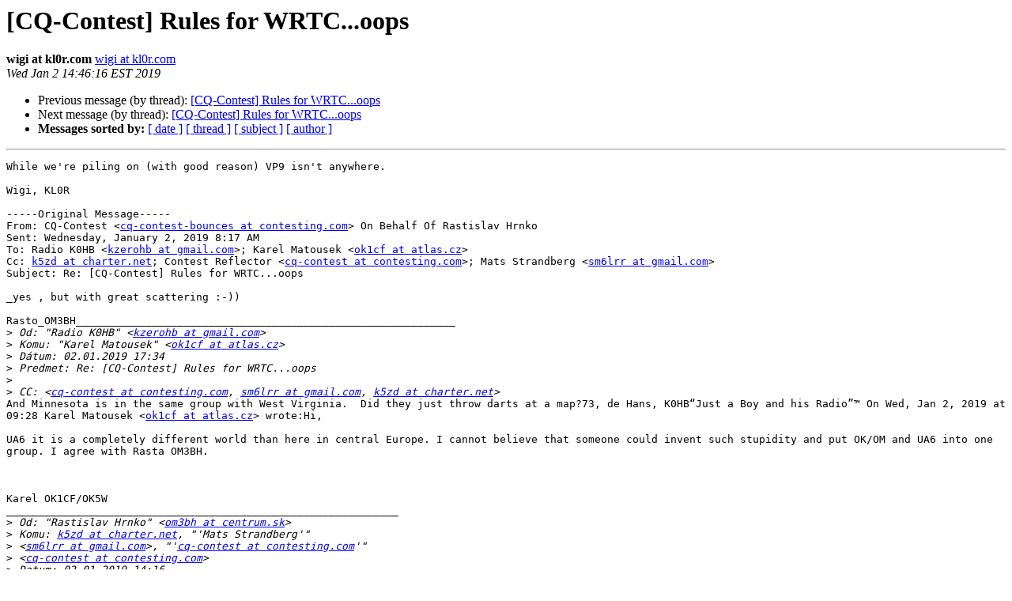

--- FILE ---
content_type: text/html; charset=UTF-8
request_url: http://lists.contesting.com/pipermail/cq-contest/2019-January/122050.html
body_size: 2925
content:
<!DOCTYPE HTML PUBLIC "-//W3C//DTD HTML 4.01 Transitional//EN">
<HTML>
 <HEAD>
   <TITLE> [CQ-Contest] Rules for WRTC...oops
   </TITLE>
   <LINK REL="Index" HREF="index.html" >
   <LINK REL="made" HREF="mailto:cq-contest%40contesting.com?Subject=Re%3A%20%5BCQ-Contest%5D%20Rules%20for%20WRTC...oops&In-Reply-To=%3C000001d4a2d3%24d37b0140%247a7103c0%24%40kl0r.com%3E">
   <META NAME="robots" CONTENT="index,nofollow">
   <style type="text/css">
       pre {
           white-space: pre-wrap;       /* css-2.1, curent FF, Opera, Safari */
           }
   </style>
   <META http-equiv="Content-Type" content="text/html; charset=us-ascii">
   <LINK REL="Previous"  HREF="122047.html">
   <LINK REL="Next"  HREF="122054.html">
 </HEAD>
 <BODY BGCOLOR="#ffffff">
   <H1>[CQ-Contest] Rules for WRTC...oops</H1>
    <B>wigi at kl0r.com</B> 
    <A HREF="mailto:cq-contest%40contesting.com?Subject=Re%3A%20%5BCQ-Contest%5D%20Rules%20for%20WRTC...oops&In-Reply-To=%3C000001d4a2d3%24d37b0140%247a7103c0%24%40kl0r.com%3E"
       TITLE="[CQ-Contest] Rules for WRTC...oops">wigi at kl0r.com
       </A><BR>
    <I>Wed Jan  2 14:46:16 EST 2019</I>
    <P><UL>
        <LI>Previous message (by thread): <A HREF="122047.html">[CQ-Contest] Rules for WRTC...oops
</A></li>
        <LI>Next message (by thread): <A HREF="122054.html">[CQ-Contest] Rules for WRTC...oops
</A></li>
         <LI> <B>Messages sorted by:</B> 
              <a href="date.html#122050">[ date ]</a>
              <a href="thread.html#122050">[ thread ]</a>
              <a href="subject.html#122050">[ subject ]</a>
              <a href="author.html#122050">[ author ]</a>
         </LI>
       </UL>
    <HR>  
<!--beginarticle-->
<PRE>While we're piling on (with good reason) VP9 isn't anywhere.

Wigi, KL0R

-----Original Message-----
From: CQ-Contest &lt;<A HREF="http://lists.contesting.com/mailman/listinfo/cq-contest">cq-contest-bounces at contesting.com</A>&gt; On Behalf Of Rastislav Hrnko
Sent: Wednesday, January 2, 2019 8:17 AM
To: Radio K0HB &lt;<A HREF="http://lists.contesting.com/mailman/listinfo/cq-contest">kzerohb at gmail.com</A>&gt;; Karel Matousek &lt;<A HREF="http://lists.contesting.com/mailman/listinfo/cq-contest">ok1cf at atlas.cz</A>&gt;
Cc: <A HREF="http://lists.contesting.com/mailman/listinfo/cq-contest">k5zd at charter.net</A>; Contest Reflector &lt;<A HREF="http://lists.contesting.com/mailman/listinfo/cq-contest">cq-contest at contesting.com</A>&gt;; Mats Strandberg &lt;<A HREF="http://lists.contesting.com/mailman/listinfo/cq-contest">sm6lrr at gmail.com</A>&gt;
Subject: Re: [CQ-Contest] Rules for WRTC...oops

_yes , but with great scattering :-))

Rasto_OM3BH____________________________________________________________
&gt;<i> Od: &quot;Radio K0HB&quot; &lt;<A HREF="http://lists.contesting.com/mailman/listinfo/cq-contest">kzerohb at gmail.com</A>&gt;
</I>&gt;<i> Komu: &quot;Karel Matousek&quot; &lt;<A HREF="http://lists.contesting.com/mailman/listinfo/cq-contest">ok1cf at atlas.cz</A>&gt;
</I>&gt;<i> D&#225;tum: 02.01.2019 17:34
</I>&gt;<i> Predmet: Re: [CQ-Contest] Rules for WRTC...oops
</I>&gt;<i>
</I>&gt;<i> CC: &lt;<A HREF="http://lists.contesting.com/mailman/listinfo/cq-contest">cq-contest at contesting.com</A>, <A HREF="http://lists.contesting.com/mailman/listinfo/cq-contest">sm6lrr at gmail.com</A>, <A HREF="http://lists.contesting.com/mailman/listinfo/cq-contest">k5zd at charter.net</A>&gt;
</I>And Minnesota is in the same group with West Virginia.  Did they just throw darts at a map?73, de Hans, K0HB&#8220;Just a Boy and his Radio&#8221;&#8482; On Wed, Jan 2, 2019 at 09:28 Karel Matousek &lt;<A HREF="http://lists.contesting.com/mailman/listinfo/cq-contest">ok1cf at atlas.cz</A>&gt; wrote:Hi,
 
UA6 it is a completely different world than here in central Europe. I cannot believe that someone could invent such stupidity and put OK/OM and UA6 into one group. I agree with Rasta OM3BH.


 
Karel OK1CF/OK5W
______________________________________________________________
&gt;<i> Od: &quot;Rastislav Hrnko&quot; &lt;<A HREF="http://lists.contesting.com/mailman/listinfo/cq-contest">om3bh at centrum.sk</A>&gt;
</I>&gt;<i> Komu: <A HREF="http://lists.contesting.com/mailman/listinfo/cq-contest">k5zd at charter.net</A>, &quot;&#39;Mats Strandberg&#39;&quot; 
</I>&gt;<i> &lt;<A HREF="http://lists.contesting.com/mailman/listinfo/cq-contest">sm6lrr at gmail.com</A>&gt;, &quot;&#39;<A HREF="http://lists.contesting.com/mailman/listinfo/cq-contest">cq-contest at contesting.com</A>&#39;&quot; 
</I>&gt;<i> &lt;<A HREF="http://lists.contesting.com/mailman/listinfo/cq-contest">cq-contest at contesting.com</A>&gt;
</I>&gt;<i> Datum: 02.01.2019 14:16
</I>&gt;<i> P&#345;edm&#283;t: Re: [CQ-Contest] Rules for WRTC...oops
</I>&gt;<i>
</I>Hi guys,
  
 Does anyone have a worse idea to include UA6 region together with OK, OM etc.... ??? Why not with UA9 ...?
 It would never have occurred to me. 
  
  
 73 HNY Ras&#357;o OM3BH
 ______________________________________________________________
 &gt; Od: <A HREF="http://lists.contesting.com/mailman/listinfo/cq-contest">k5zd at charter.net</A>
 &gt; Komu: &quot;&#39;Mats Strandberg&#39;&quot; &lt;<A HREF="http://lists.contesting.com/mailman/listinfo/cq-contest">sm6lrr at gmail.com</A>&gt;, &quot;&#39;<A HREF="http://lists.contesting.com/mailman/listinfo/cq-contest">cq-contest at contesting.com</A>&#39;&quot; &lt;<A HREF="http://lists.contesting.com/mailman/listinfo/cq-contest">cq-contest at contesting.com</A>&gt;
 &gt; D&#225;tum: 02.01.2019 07:24
 &gt; Predmet: Re: [CQ-Contest] Rules for WRTC...oops
 &gt;
 It is up to the organizers, but in the past, this only meant that all
 single band scores were compared to the all band scores. Not that a
 single band entry could win and get the full qualifying points unless
 their score was higher than the top all band entry.
 It is possible in a contest like WPX for a single band entry to have a
 higher score than the all band entries. In this case, it makes sense
 that the single band entry would get the full qualifying points. But,
 in most cases, it will be the all band score that sets the standard.

 Regardless of the past, you are correct that the rules as written do
 not specify this clearly.
 Randy K5ZD

 -----------------------------------------From: &quot;Mats Strandberg&quot; 
 To: <A HREF="http://lists.contesting.com/mailman/listinfo/cq-contest">cqtestk4xs at aol.com</A>
 Cc: <A HREF="http://lists.contesting.com/mailman/listinfo/cq-contest">cq-contest at contesting.com</A>
 Sent: Tuesday January 1 2019 9:30:11AM
 Subject: Re: [CQ-Contest] Rules for WRTC...oops

 Bill,

 Exactly the same struck me...

 A station with a decent antenna for any single band, can quite easily
 reach
 Full Score in 12 contests, while the very skilled SO2R All Band
 operator,
 quite easily can end up not on full score in some of the contests,
 due to
 much higher competition, with the result that the Single Band guy can
 grab
 that TL ticket quite easily.

 Or Bill, do we both miss something in the &#8220;small text&#8221; of the
 rules?

 73 de RM2D, Mats

 On Tue, 1 Jan 2019 at 16:03, Bill kollenbaum via CQ-Contest &lt;
 <A HREF="http://lists.contesting.com/mailman/listinfo/cq-contest">cq-contest at contesting.com</A>&gt; wrote:

 &gt; A couple of things popped out at me.
 &gt; If I read the rules correctly:
 &gt; Single band entries count the same as all band entries...big
 problem.
 &gt; Station VP5XYZ operates with a smallt station on a band from which
 there
 &gt; are usually not any single band efforts...160 or 10. He operates
 for a
 &gt; couple of hours and winds up with 30 or 40 Qs. VP5ABC does AB and
 makes
 &gt; 7000 Qs but finishes nr 2 for his area. VP5XYZ gets more WRTC
 credit than
 &gt; the guy who busted butt for 40+ hours at VP5ABC. This could happen
 in many
 &gt; of the qualifying areas.
 &gt; In qualifying zones which are sparsely populated, what happens if
 no one
 &gt; gets 25% of the top operator&#39;s score...no one goes from that
 district?
 &gt;
 &gt; Bill KH7XS/K4XS
 &gt;
 &gt; _______________________________________________
 &gt; CQ-Contest mailing list
 &gt; <A HREF="http://lists.contesting.com/mailman/listinfo/cq-contest">CQ-Contest at contesting.com</A>
 &gt; <A HREF="http://lists.contesting.com/mailman/listinfo/cq-contest">http://lists.contesting.com/mailman/listinfo/cq-contest</A> &lt;<A HREF="http://lists.contesting.com/mailman/listinfo/cq-contest">http://lists.contesting.com/mailman/listinfo/cq-contest</A>&gt; &lt;<A HREF="http://lists.contesting.com/mailman/listinfo/cq-contest">http://lists.contesting.com/mailman/listinfo/cq-contest</A> &lt;<A HREF="http://lists.contesting.com/mailman/listinfo/cq-contest">http://lists.contesting.com/mailman/listinfo/cq-contest</A>&gt;&gt;
 /&gt; &gt;
 _______________________________________________
 CQ-Contest mailing list
 <A HREF="http://lists.contesting.com/mailman/listinfo/cq-contest">CQ-Contest at contesting.com</A>
 <A HREF="http://lists.contesting.com/mailman/listinfo/cq-contest">http://lists.contesting.com/mailman/listinfo/cq-contest</A> &lt;<A HREF="http://lists.contesting.com/mailman/listinfo/cq-contest">http://lists.contesting.com/mailman/listinfo/cq-contest</A>&gt; &lt;<A HREF="http://lists.contesting.com/mailman/listinfo/cq-contest">http://lists.contesting.com/mailman/listinfo/cq-contest</A> &lt;<A HREF="http://lists.contesting.com/mailman/listinfo/cq-contest">http://lists.contesting.com/mailman/listinfo/cq-contest</A>&gt;&gt;
 /&gt;
 _______________________________________________
 CQ-Contest mailing list
 <A HREF="http://lists.contesting.com/mailman/listinfo/cq-contest">CQ-Contest at contesting.com</A>
 <A HREF="http://lists.contesting.com/mailman/listinfo/cq-contest">http://lists.contesting.com/mailman/listinfo/cq-contest</A> &lt;<A HREF="http://lists.contesting.com/mailman/listinfo/cq-contest">http://lists.contesting.com/mailman/listinfo/cq-contest</A>&gt; &lt;<A HREF="http://lists.contesting.com/mailman/listinfo/cq-contest">http://lists.contesting.com/mailman/listinfo/cq-contest</A> &lt;<A HREF="http://lists.contesting.com/mailman/listinfo/cq-contest">http://lists.contesting.com/mailman/listinfo/cq-contest</A>&gt;&gt;

 _______________________________________________
 CQ-Contest mailing list
 <A HREF="http://lists.contesting.com/mailman/listinfo/cq-contest">CQ-Contest at contesting.com</A>
 <A HREF="http://lists.contesting.com/mailman/listinfo/cq-contest">http://lists.contesting.com/mailman/listinfo/cq-contest</A> &lt;<A HREF="http://lists.contesting.com/mailman/listinfo/cq-contest">http://lists.contesting.com/mailman/listinfo/cq-contest</A>&gt;

_______________________________________________
CQ-Contest mailing list
<A HREF="http://lists.contesting.com/mailman/listinfo/cq-contest">CQ-Contest at contesting.com</A>
<A HREF="http://lists.contesting.com/mailman/listinfo/cq-contest">http://lists.contesting.com/mailman/listinfo/cq-contest</A>
-- 73, de Hans, K0HB--&quot;Just a boy and his radio&quot;&#8482; _______________________________________________
CQ-Contest mailing list
<A HREF="http://lists.contesting.com/mailman/listinfo/cq-contest">CQ-Contest at contesting.com</A>
<A HREF="http://lists.contesting.com/mailman/listinfo/cq-contest">http://lists.contesting.com/mailman/listinfo/cq-contest</A>

</PRE>








<!--endarticle-->
    <HR>
    <P><UL>
        <!--threads-->
	<LI>Previous message (by thread): <A HREF="122047.html">[CQ-Contest] Rules for WRTC...oops
</A></li>
	<LI>Next message (by thread): <A HREF="122054.html">[CQ-Contest] Rules for WRTC...oops
</A></li>
         <LI> <B>Messages sorted by:</B> 
              <a href="date.html#122050">[ date ]</a>
              <a href="thread.html#122050">[ thread ]</a>
              <a href="subject.html#122050">[ subject ]</a>
              <a href="author.html#122050">[ author ]</a>
         </LI>
       </UL>

<hr>
<a href="http://lists.contesting.com/mailman/listinfo/cq-contest">More information about the CQ-Contest
mailing list</a><br>
</body></html>
